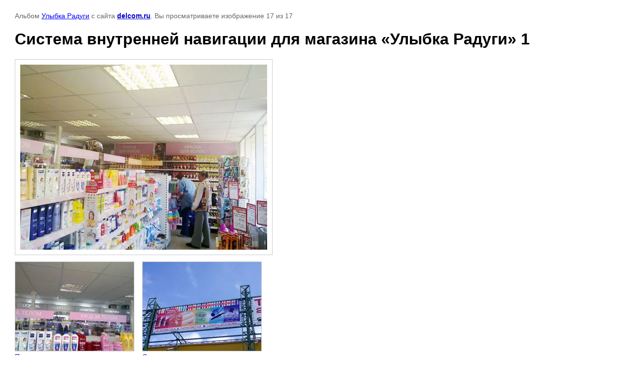

--- FILE ---
content_type: text/html; charset=utf-8
request_url: http://delcom.ru/vyveski-oformleniye-fasada-i-torgovogo-zala/photo/sistema-vnutrenney-navigatsii-dlya-magazina-ulybka-radugi-1-1
body_size: 2255
content:

								

	

	
	<!DOCTYPE html>
	<html>
	<head>
		<title>Система внутренней навигации для магазина «Улыбка Радуги» 1</title>
<!-- assets.top -->
<meta property="og:type" content="website">
<meta property="og:url" content="http://delcom.ru/vyveski-oformleniye-fasada-i-torgovogo-zala/photo/sistema-vnutrenney-navigatsii-dlya-magazina-ulybka-radugi-1-1">
<meta property="og:site_name" content="Делком - многопрофильное рекламное агентство в Санкт-Петербурге, работающее по всей России с 1995г.">
<meta property="fb:admins" content="497416564523104">
<meta name="twitter:card" content="summary">
<!-- /assets.top -->

		<meta name="description" content="Система внутренней навигации для магазина «Улыбка Радуги» 1">
		<meta name="keywords" content="Система внутренней навигации для магазина «Улыбка Радуги» 1">
		<meta name="robots" content="all"/>
		<meta name="revisit-after" content="31 days">
		<meta http-equiv="Content-Type" content="text/html; charset=UTF-8">
		<style type="text/css">
			
			body, td, div { font-size:14px; font-family:arial; background-color: white; margin: 0px 0px; } 
			p { color: #666; } 
			body { padding: 10px 30px; } 
			a { color: blue; }
			a.back { font-weight: bold; color: #0000cc; text-decoration: underline; } 
			img { border: 1px solid #c0c0c0; } 
			div { width: auto/*700px*/; display: inline-block; max-width: 100%;}
			h1 { font-size: 32px; } 
			.gallery2_album_photo_nav {margin: 10px 0;}
			.gallery2_album_photo_nav a{display: inline-block;}
			.gallery2MediumImage {padding: 10px; border: 1px solid #ccc; box-sizing: border-box; height: auto; max-width: 100%;}
			
		</style>
	 </head>
	 <body>
	 		 			<p>
			Альбом <a href="/vyveski-oformleniye-fasada-i-torgovogo-zala/album/ulybka-radugi" name="gallery">Улыбка Радуги</a> с сайта <a class="back" href="http://delcom.ru/">delcom.ru</a>.
			Вы просматриваете изображение 17 из 17
		</p>
		<h1>Система внутренней навигации для магазина «Улыбка Радуги» 1</h1>
				<div>
		<img alt="Система внутренней навигации для магазина «Улыбка Радуги» 1" src="/thumb/2/wU6w4P8t1yfVz-GZeacdfw/500r475/d/sistema_vnutrenney_navigatsii_dlya_magazina_ulybka_radugi_1.jpg" class="gallery2MediumImage" />
		</div><br>
		<div class="gallery2_album_photo_nav">
				<a href="/vyveski-oformleniye-fasada-i-torgovogo-zala/photo/sistema-vnutrenney-navigatsii-dlya-magazina-ulybka-radugi-2-1">
			<img src="/thumb/2/yZZDSv2-pxz2AkbciVSJAw/240r180/d/sistema_vnutrenney_navigatsii_dlya_magazina_ulybka_radugi_2.jpg" /><br />
			Предыдущее
		</a>
				&nbsp;&nbsp;
							
			<a href="/vyveski-oformleniye-fasada-i-torgovogo-zala/photo/kryshnaya-ustanovka-dlya-seti-magazinov-ulybka-radugi-1">
				<img src="/thumb/2/F95KNYLMDGCajYd6UJeNqg/240r180/d/kryshnaya_ustanovka_dlya_seti_magazinov_ulybka_radugi.jpg" /><br />
				Следующее
			</a>
			
				</div>
		<p>&copy; delcom.ru</p>
		<br clear="all">
		<!-- Yandex.Metrika counter -->
<script type="text/javascript" >
   (function(m,e,t,r,i,k,a){m[i]=m[i]||function(){(m[i].a=m[i].a||[]).push(arguments)};
   m[i].l=1*new Date();k=e.createElement(t),a=e.getElementsByTagName(t)[0],k.async=1,k.src=r,a.parentNode.insertBefore(k,a)})
   (window, document, "script", "https://mc.yandex.ru/metrika/tag.js", "ym");

   ym(60352204, "init", {
        clickmap:true,
        trackLinks:true,
        accurateTrackBounce:true,
        webvisor:true
   });
</script>
<noscript><div><img src="https://mc.yandex.ru/watch/60352204" style="position:absolute; left:-9999px;" alt="" /></div></noscript>
<!-- /Yandex.Metrika counter -->
<!--__INFO2026-01-30 00:39:49INFO__-->

	
<!-- assets.bottom -->
<!-- </noscript></script></style> -->
<script src="/my/s3/js/site.min.js?1769681696" ></script>
<script src="/my/s3/js/site/defender.min.js?1769681696" ></script>
<script src="https://cp.onicon.ru/loader/59c22cfe28668804278b4575.js" data-auto async></script>
<script >/*<![CDATA[*/
var megacounter_key="10418f90984294a8d8339936e071f782";
(function(d){
    var s = d.createElement("script");
    s.src = "//counter.megagroup.ru/loader.js?"+new Date().getTime();
    s.async = true;
    d.getElementsByTagName("head")[0].appendChild(s);
})(document);
/*]]>*/</script>
<script >/*<![CDATA[*/
$ite.start({"sid":1112942,"vid":1117975,"aid":1325612,"stid":4,"cp":21,"active":true,"domain":"delcom.ru","lang":"ru","trusted":false,"debug":false,"captcha":3});
/*]]>*/</script>
<!-- /assets.bottom -->
</body>
	</html>


--- FILE ---
content_type: text/javascript
request_url: http://counter.megagroup.ru/10418f90984294a8d8339936e071f782.js?r=&s=1280*720*24&u=http%3A%2F%2Fdelcom.ru%2Fvyveski-oformleniye-fasada-i-torgovogo-zala%2Fphoto%2Fsistema-vnutrenney-navigatsii-dlya-magazina-ulybka-radugi-1-1&t=%D0%A1%D0%B8%D1%81%D1%82%D0%B5%D0%BC%D0%B0%20%D0%B2%D0%BD%D1%83%D1%82%D1%80%D0%B5%D0%BD%D0%BD%D0%B5%D0%B9%20%D0%BD%D0%B0%D0%B2%D0%B8%D0%B3%D0%B0%D1%86%D0%B8%D0%B8%20%D0%B4%D0%BB%D1%8F%20%D0%BC%D0%B0%D0%B3%D0%B0%D0%B7%D0%B8%D0%BD%D0%B0%20%C2%AB%D0%A3%D0%BB%D1%8B%D0%B1%D0%BA%D0%B0%20%D0%A0%D0%B0%D0%B4%D1%83%D0%B3%D0%B8%C2%BB%201&fv=0,0&en=1&rld=0&fr=0&callback=_sntnl1769731131748&1769731131748
body_size: 198
content:
//:1
_sntnl1769731131748({date:"Thu, 29 Jan 2026 23:58:51 GMT", res:"1"})